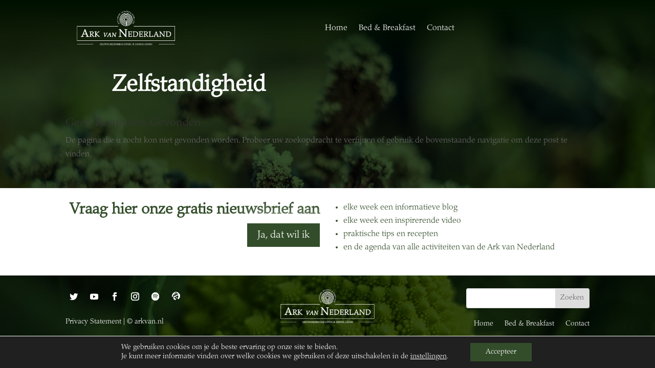

--- FILE ---
content_type: text/css
request_url: https://arkvan.nl/wp-content/et-cache/498/et-core-unified-cpt-498.min.css?ver=1769764607
body_size: 40
content:
@font-face{font-family:"PalatinoLTStd-Light";font-display:swap;src:url("https://arkvan.nl/wp-content/uploads/et-fonts/PalatinoLTStd-Light.otf") format("opentype")}

--- FILE ---
content_type: text/css
request_url: https://arkvan.nl/wp-content/et-cache/1658/et-core-unified-cpt-1658.min.css?ver=1769792876
body_size: 40
content:
@font-face{font-family:"PalatinoLTStd-Light";font-display:swap;src:url("https://arkvan.nl/wp-content/uploads/et-fonts/PalatinoLTStd-Light.otf") format("opentype")}

--- FILE ---
content_type: text/css
request_url: https://arkvan.nl/wp-content/et-cache/1658/et-core-unified-cpt-deferred-1658.min.css?ver=1769792876
body_size: 1352
content:
@font-face{font-family:"PalatinoLTStd-Light";font-display:swap;src:url("https://arkvan.nl/wp-content/uploads/et-fonts/PalatinoLTStd-Light.otf") format("opentype")}.et-db #et-boc .et-l div.et_pb_section.et_pb_section_0_tb_body{background-position:center top 35%;background-blend-mode:multiply;background-image:url(https://arkvan.nl/wp-content/uploads/2022/12/eigen-voedsel-verbouwen.jpg)!important}.et-db #et-boc .et-l .et_pb_section_0_tb_body.et_pb_section{padding-top:9vw;background-color:#334D2A!important}.et-db #et-boc .et-l .et_pb_text_0_tb_body h1{font-weight:700;font-size:45px;line-height:1.2em;text-align:right}.et-db #et-boc .et-l .et_pb_text_0_tb_body{padding-top:0vw!important;padding-right:0vw!important;padding-bottom:0vw!important;padding-left:0vw!important}.et-db #et-boc .et-l .et_pb_text_1_tb_body{line-height:1.5em;font-size:22px;line-height:1.5em;padding-top:0vw!important;padding-right:2vw!important;padding-bottom:2vw!important;padding-left:2vw!important}.et-db #et-boc .et-l .et_pb_text_1_tb_body h1{font-size:130px;text-align:center}.et-db #et-boc .et-l .et_pb_row_1_tb_body.et_pb_row{padding-top:0px!important;margin-top:0px!important;padding-top:0px}.et-db #et-boc .et-l .brbl_post_grid_0_tb_body .brbl-post-title a,.et-db #et-boc .et-l .brbl_post_grid_0_tb_body .brbl-post-title{font-weight:700!important;color:#eab349!important}.et-db #et-boc .et-l .brbl_post_grid_0_tb_body .brbl-post-excerpt{color:#FFFFFF!important;padding-top:0vw!important;;padding-bottom:15px!important;}.et-db #et-boc .et-l .brbl_post_grid_0_tb_body .brbl-post-date{color:#FFFFFF!important}.et-db #et-boc .et-l .brbl_post_grid_0_tb_body{background-color:RGBA(255,255,255,0)}.et-db #et-boc .et-l .brbl_post_grid_0_tb_body .brbl-blog-content{border-width:0px!important;text-align:left;padding-top:0vw;padding-right:0vw;padding-bottom:0vw;padding-left:0vw;background-color:RGBA(255,255,255,0)!important}.et-db #et-boc .et-l .brbl_post_grid_0_tb_body .brbl-blog-item{flex:0 0 calc(100%/3);max-width:calc(100%/3);padding:20px 20px}.et-db #et-boc .et-l .brbl_post_grid_0_tb_body .brbl-blog{flex-wrap:wrap;display:flex;margin:-20px -20px}.et-db #et-boc .et-l .brbl_post_grid_0_tb_body .brbl-author-avatar{top:280px;display:none}.et-db #et-boc .et-l .brbl_post_grid_0_tb_body .brbl-post-categories{padding-top:3px;padding-right:7px;padding-bottom:3px;padding-left:7px;background:#FF2851;border-radius:3px 3px 3px 3px;top:15px;position:absolute;left:15px}.et-db #et-boc .et-l .brbl_post_grid_0_tb_body .brbl-blog-item:hover .brbl-post-thumb img{transform:scale(1.2)}.et-db #et-boc .et-l .brbl_post_grid_0_tb_body .brbl-post-thumb img{height:100%;object-fit:cover}.et-db #et-boc .et-l .brbl_post_grid_0_tb_body .brbl-post-thumb{height:280px;max-width:initial;flex:0 0 initial}.et-db #et-boc .et-l .brbl_post_grid_0_tb_body .brbl-post-card{padding-top:0px;padding-right:0px;padding-bottom:0px;padding-left:0px;background-color:RGBA(255,255,255,0)!important}.et-db #et-boc .et-l .brbl_post_grid_0_tb_body .brbl-post-author svg{margin-right:5px;width:14px;fill:#555}.et-db #et-boc .et-l .brbl_post_grid_0_tb_body .brbl-post-date svg{margin-right:5px;width:14px;fill:#FFFFFF}.et-db #et-boc .et-l .brbl_post_grid_0_tb_body .brbl-post-title{padding-top:15px!important;;padding-bottom:15px!important;}.et-db #et-boc .et-l .brbl_post_grid_0_tb_body .brbl-post-btn-wrap{padding-top:25px}.et-db #et-boc .et-l .brbl_post_grid_0_tb_body .brbl-post-btn{padding:0;border:0;font-size:16px;color:#333;position:relative;z-index:9}.et-db #et-boc .et-l .brbl_post_grid_0_tb_body .brbl-post-btn:hover{padding:0;border:0}.et-db #et-boc .et-l .brbl_post_grid_0_tb_body .brbl-post-btn:after,.et-db #et-boc .et-l .brbl_post_grid_0_tb_body .brbl-post-btn:before{display:none}.et-db #et-boc .et-l .brbl_post_grid_0_tb_body .brbl-overlay{color:#2EA3F2}.et-db #et-boc .et-l .brbl_post_grid_0_tb_body .brbl-overlay:after{font-size:32px}.et-db #et-boc .et-l .brbl_post_grid_0_tb_body .brbl-pagination{padding-top:20px;padding-right:0px;padding-bottom:0px;padding-left:0px;text-align:center}.et-db #et-boc .et-l .brbl_post_grid_0_tb_body .brbl-pagination a,.et-db #et-boc .et-l .brbl_post_grid_0_tb_body .page-numbers.current,.et-db #et-boc .et-l .brbl_post_grid_0_tb_body .brbl-pagination .brbl-load-more-button{padding-top:6px;padding-right:15px;padding-bottom:6px;padding-left:15px}.et-db #et-boc .et-l .et_pb_row_2_tb_body.et_pb_row{padding-top:0px!important;padding-bottom:0px!important;padding-top:0px;padding-bottom:0px}.et-db #et-boc .et-l .et_pb_text_2_tb_body.et_pb_text,.et-db #et-boc .et-l .et_pb_text_3_tb_body.et_pb_text{color:#334D2A!important}.et-db #et-boc .et-l .et_pb_text_2_tb_body h1,.et-db #et-boc .et-l .et_pb_text_3_tb_body h1{font-weight:700;font-size:31px;color:#334D2A!important;text-align:left}.et-db #et-boc .et-l .et_pb_text_2_tb_body h2,.et-db #et-boc .et-l .et_pb_text_3_tb_body h2{font-weight:700;font-size:30px;color:#334D2A!important;line-height:1.2em}.et-db #et-boc .et-l .et_pb_text_2_tb_body,.et-db #et-boc .et-l .et_pb_text_3_tb_body{background-color:#FFFFFF;padding-top:0vw!important;padding-right:0vw!important;padding-bottom:0vw!important;padding-left:0vw!important}.et-db #et-boc .et-l .et_pb_button_0_tb_body_wrapper{margin-top:0vw!important;margin-right:0vw!important;margin-bottom:0vw!important;margin-left:0vw!important}body.et-db #page-container #et-boc .et-l .et_pb_section .et_pb_button_0_tb_body{color:#FFFFFF!important;border-width:0px!important;border-radius:0px;background-color:#334d2a}body.et-db #page-container #et-boc .et-l .et_pb_section .et_pb_button_0_tb_body:hover:after{margin-left:.3em;left:auto;margin-left:.3em;opacity:1}body.et-db #page-container #et-boc .et-l .et_pb_section .et_pb_button_0_tb_body:after{color:#FFFFFF;line-height:inherit;font-size:inherit!important;margin-left:-1em;left:auto;font-family:ETmodules!important;font-weight:400!important}.et-db #et-boc .et-l .et_pb_button_0_tb_body{box-shadow:0px 2px 43px 7px #FFFFFF}.et-db #et-boc .et-l .et_pb_button_0_tb_body_wrapper a{transform:translateX(0px) translateY(-18px)}.et-db #et-boc .et-l .et_pb_button_0_tb_body,.et-db #et-boc .et-l .et_pb_button_0_tb_body:after{transition:all 300ms ease 0ms}.et-db #et-boc .et-l .et_pb_section_4_tb_body.et_pb_section{background-color:RGBA(255,255,255,0)!important}@media only screen and (max-width:980px){.et-db #et-boc .et-l .et_pb_section_0_tb_body.et_pb_section{padding-top:16vw}.et-db #et-boc .et-l .et_pb_text_0_tb_body h1{font-weight:700;font-size:45px;text-align:right}.et-db #et-boc .et-l .brbl_post_grid_0_tb_body .brbl-blog-item{flex:0 0 calc(100%/1);max-width:calc(100%/1);padding:20px 20px}.et-db #et-boc .et-l .brbl_post_grid_0_tb_body .brbl-blog{margin:-20px -20px}body.et-db #page-container #et-boc .et-l .et_pb_section .et_pb_button_0_tb_body:after{line-height:inherit;font-size:inherit!important;margin-left:-1em;left:auto;display:inline-block;opacity:0;content:attr(data-icon);font-family:ETmodules!important;font-weight:400!important}body.et-db #page-container #et-boc .et-l .et_pb_section .et_pb_button_0_tb_body:before{display:none}body.et-db #page-container #et-boc .et-l .et_pb_section .et_pb_button_0_tb_body:hover:after{margin-left:.3em;left:auto;margin-left:.3em;opacity:1}}@media only screen and (max-width:767px){.et-db #et-boc .et-l .et_pb_section_0_tb_body.et_pb_section{padding-top:22vw}.et-db #et-boc .et-l .et_pb_text_0_tb_body h1{font-weight:700;font-size:40px;text-align:left}.et-db #et-boc .et-l .brbl_post_grid_0_tb_body .brbl-blog-item{flex:0 0 calc(100%/1);max-width:calc(100%/1);padding:20px 20px}.et-db #et-boc .et-l .brbl_post_grid_0_tb_body .brbl-blog{margin:-20px -20px}body.et-db #page-container #et-boc .et-l .et_pb_section .et_pb_button_0_tb_body:after{line-height:inherit;font-size:inherit!important;margin-left:-1em;left:auto;display:inline-block;opacity:0;content:attr(data-icon);font-family:ETmodules!important;font-weight:400!important}body.et-db #page-container #et-boc .et-l .et_pb_section .et_pb_button_0_tb_body:before{display:none}body.et-db #page-container #et-boc .et-l .et_pb_section .et_pb_button_0_tb_body:hover:after{margin-left:.3em;left:auto;margin-left:.3em;opacity:1}}